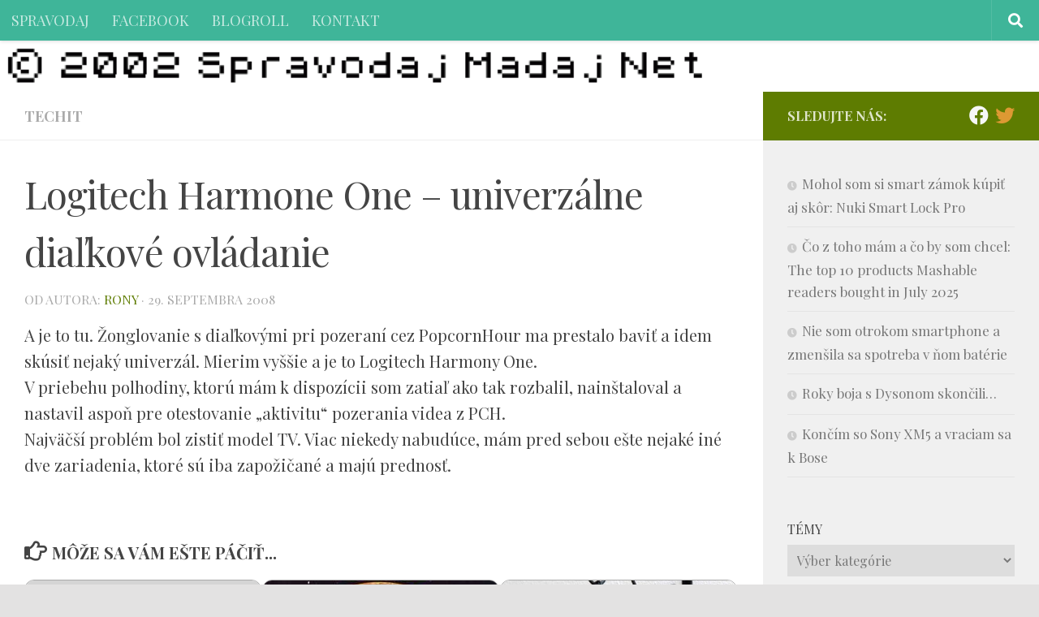

--- FILE ---
content_type: text/html; charset=UTF-8
request_url: https://spravodaj.madaj.net/view.php/2008/09-logitech-harmone-one-univerzalne-dialkove-ovladanie
body_size: 59199
content:
<!DOCTYPE html>
<html class="no-js" lang="sk-SK">
<head>
  <meta charset="UTF-8">
  <meta name="viewport" content="width=device-width, initial-scale=1.0">
  <link rel="profile" href="https://gmpg.org/xfn/11" />
  <link rel="pingback" href="https://spravodaj.madaj.net/xmlrpc.php">

  <title>Logitech Harmone One &#8211; univerzálne diaľkové ovládanie &#8211; spravodaj</title>
<meta name='robots' content='max-image-preview:large' />
	<style>img:is([sizes="auto" i], [sizes^="auto," i]) { contain-intrinsic-size: 3000px 1500px }</style>
	<script>document.documentElement.className = document.documentElement.className.replace("no-js","js");</script>
<link rel="alternate" type="application/rss+xml" title="RSS kanál: spravodaj &raquo;" href="https://spravodaj.madaj.net/feed" />
<link rel="alternate" type="application/rss+xml" title="RSS kanál komentárov webu spravodaj &raquo;" href="https://spravodaj.madaj.net/comments/feed" />
<link id="hu-user-gfont" href="//fonts.googleapis.com/css?family=Playfair+Display:400,400italic,700&subset=latin,latin-ext" rel="stylesheet" type="text/css"><link rel="alternate" type="application/rss+xml" title="RSS kanál komentárov webu spravodaj &raquo; ku článku Logitech Harmone One &#8211; univerzálne diaľkové ovládanie" href="https://spravodaj.madaj.net/view.php/2008/09-logitech-harmone-one-univerzalne-dialkove-ovladanie/feed" />
<script>
window._wpemojiSettings = {"baseUrl":"https:\/\/s.w.org\/images\/core\/emoji\/16.0.1\/72x72\/","ext":".png","svgUrl":"https:\/\/s.w.org\/images\/core\/emoji\/16.0.1\/svg\/","svgExt":".svg","source":{"concatemoji":"https:\/\/spravodaj.madaj.net\/wp-includes\/js\/wp-emoji-release.min.js?ver=6.8.3"}};
/*! This file is auto-generated */
!function(s,n){var o,i,e;function c(e){try{var t={supportTests:e,timestamp:(new Date).valueOf()};sessionStorage.setItem(o,JSON.stringify(t))}catch(e){}}function p(e,t,n){e.clearRect(0,0,e.canvas.width,e.canvas.height),e.fillText(t,0,0);var t=new Uint32Array(e.getImageData(0,0,e.canvas.width,e.canvas.height).data),a=(e.clearRect(0,0,e.canvas.width,e.canvas.height),e.fillText(n,0,0),new Uint32Array(e.getImageData(0,0,e.canvas.width,e.canvas.height).data));return t.every(function(e,t){return e===a[t]})}function u(e,t){e.clearRect(0,0,e.canvas.width,e.canvas.height),e.fillText(t,0,0);for(var n=e.getImageData(16,16,1,1),a=0;a<n.data.length;a++)if(0!==n.data[a])return!1;return!0}function f(e,t,n,a){switch(t){case"flag":return n(e,"\ud83c\udff3\ufe0f\u200d\u26a7\ufe0f","\ud83c\udff3\ufe0f\u200b\u26a7\ufe0f")?!1:!n(e,"\ud83c\udde8\ud83c\uddf6","\ud83c\udde8\u200b\ud83c\uddf6")&&!n(e,"\ud83c\udff4\udb40\udc67\udb40\udc62\udb40\udc65\udb40\udc6e\udb40\udc67\udb40\udc7f","\ud83c\udff4\u200b\udb40\udc67\u200b\udb40\udc62\u200b\udb40\udc65\u200b\udb40\udc6e\u200b\udb40\udc67\u200b\udb40\udc7f");case"emoji":return!a(e,"\ud83e\udedf")}return!1}function g(e,t,n,a){var r="undefined"!=typeof WorkerGlobalScope&&self instanceof WorkerGlobalScope?new OffscreenCanvas(300,150):s.createElement("canvas"),o=r.getContext("2d",{willReadFrequently:!0}),i=(o.textBaseline="top",o.font="600 32px Arial",{});return e.forEach(function(e){i[e]=t(o,e,n,a)}),i}function t(e){var t=s.createElement("script");t.src=e,t.defer=!0,s.head.appendChild(t)}"undefined"!=typeof Promise&&(o="wpEmojiSettingsSupports",i=["flag","emoji"],n.supports={everything:!0,everythingExceptFlag:!0},e=new Promise(function(e){s.addEventListener("DOMContentLoaded",e,{once:!0})}),new Promise(function(t){var n=function(){try{var e=JSON.parse(sessionStorage.getItem(o));if("object"==typeof e&&"number"==typeof e.timestamp&&(new Date).valueOf()<e.timestamp+604800&&"object"==typeof e.supportTests)return e.supportTests}catch(e){}return null}();if(!n){if("undefined"!=typeof Worker&&"undefined"!=typeof OffscreenCanvas&&"undefined"!=typeof URL&&URL.createObjectURL&&"undefined"!=typeof Blob)try{var e="postMessage("+g.toString()+"("+[JSON.stringify(i),f.toString(),p.toString(),u.toString()].join(",")+"));",a=new Blob([e],{type:"text/javascript"}),r=new Worker(URL.createObjectURL(a),{name:"wpTestEmojiSupports"});return void(r.onmessage=function(e){c(n=e.data),r.terminate(),t(n)})}catch(e){}c(n=g(i,f,p,u))}t(n)}).then(function(e){for(var t in e)n.supports[t]=e[t],n.supports.everything=n.supports.everything&&n.supports[t],"flag"!==t&&(n.supports.everythingExceptFlag=n.supports.everythingExceptFlag&&n.supports[t]);n.supports.everythingExceptFlag=n.supports.everythingExceptFlag&&!n.supports.flag,n.DOMReady=!1,n.readyCallback=function(){n.DOMReady=!0}}).then(function(){return e}).then(function(){var e;n.supports.everything||(n.readyCallback(),(e=n.source||{}).concatemoji?t(e.concatemoji):e.wpemoji&&e.twemoji&&(t(e.twemoji),t(e.wpemoji)))}))}((window,document),window._wpemojiSettings);
</script>
<style id='wp-emoji-styles-inline-css'>

	img.wp-smiley, img.emoji {
		display: inline !important;
		border: none !important;
		box-shadow: none !important;
		height: 1em !important;
		width: 1em !important;
		margin: 0 0.07em !important;
		vertical-align: -0.1em !important;
		background: none !important;
		padding: 0 !important;
	}
</style>
<link rel='stylesheet' id='wp-block-library-css' href='https://spravodaj.madaj.net/wp-includes/css/dist/block-library/style.min.css?ver=6.8.3' media='all' />
<style id='classic-theme-styles-inline-css'>
/*! This file is auto-generated */
.wp-block-button__link{color:#fff;background-color:#32373c;border-radius:9999px;box-shadow:none;text-decoration:none;padding:calc(.667em + 2px) calc(1.333em + 2px);font-size:1.125em}.wp-block-file__button{background:#32373c;color:#fff;text-decoration:none}
</style>
<style id='global-styles-inline-css'>
:root{--wp--preset--aspect-ratio--square: 1;--wp--preset--aspect-ratio--4-3: 4/3;--wp--preset--aspect-ratio--3-4: 3/4;--wp--preset--aspect-ratio--3-2: 3/2;--wp--preset--aspect-ratio--2-3: 2/3;--wp--preset--aspect-ratio--16-9: 16/9;--wp--preset--aspect-ratio--9-16: 9/16;--wp--preset--color--black: #000000;--wp--preset--color--cyan-bluish-gray: #abb8c3;--wp--preset--color--white: #ffffff;--wp--preset--color--pale-pink: #f78da7;--wp--preset--color--vivid-red: #cf2e2e;--wp--preset--color--luminous-vivid-orange: #ff6900;--wp--preset--color--luminous-vivid-amber: #fcb900;--wp--preset--color--light-green-cyan: #7bdcb5;--wp--preset--color--vivid-green-cyan: #00d084;--wp--preset--color--pale-cyan-blue: #8ed1fc;--wp--preset--color--vivid-cyan-blue: #0693e3;--wp--preset--color--vivid-purple: #9b51e0;--wp--preset--gradient--vivid-cyan-blue-to-vivid-purple: linear-gradient(135deg,rgba(6,147,227,1) 0%,rgb(155,81,224) 100%);--wp--preset--gradient--light-green-cyan-to-vivid-green-cyan: linear-gradient(135deg,rgb(122,220,180) 0%,rgb(0,208,130) 100%);--wp--preset--gradient--luminous-vivid-amber-to-luminous-vivid-orange: linear-gradient(135deg,rgba(252,185,0,1) 0%,rgba(255,105,0,1) 100%);--wp--preset--gradient--luminous-vivid-orange-to-vivid-red: linear-gradient(135deg,rgba(255,105,0,1) 0%,rgb(207,46,46) 100%);--wp--preset--gradient--very-light-gray-to-cyan-bluish-gray: linear-gradient(135deg,rgb(238,238,238) 0%,rgb(169,184,195) 100%);--wp--preset--gradient--cool-to-warm-spectrum: linear-gradient(135deg,rgb(74,234,220) 0%,rgb(151,120,209) 20%,rgb(207,42,186) 40%,rgb(238,44,130) 60%,rgb(251,105,98) 80%,rgb(254,248,76) 100%);--wp--preset--gradient--blush-light-purple: linear-gradient(135deg,rgb(255,206,236) 0%,rgb(152,150,240) 100%);--wp--preset--gradient--blush-bordeaux: linear-gradient(135deg,rgb(254,205,165) 0%,rgb(254,45,45) 50%,rgb(107,0,62) 100%);--wp--preset--gradient--luminous-dusk: linear-gradient(135deg,rgb(255,203,112) 0%,rgb(199,81,192) 50%,rgb(65,88,208) 100%);--wp--preset--gradient--pale-ocean: linear-gradient(135deg,rgb(255,245,203) 0%,rgb(182,227,212) 50%,rgb(51,167,181) 100%);--wp--preset--gradient--electric-grass: linear-gradient(135deg,rgb(202,248,128) 0%,rgb(113,206,126) 100%);--wp--preset--gradient--midnight: linear-gradient(135deg,rgb(2,3,129) 0%,rgb(40,116,252) 100%);--wp--preset--font-size--small: 13px;--wp--preset--font-size--medium: 20px;--wp--preset--font-size--large: 36px;--wp--preset--font-size--x-large: 42px;--wp--preset--spacing--20: 0.44rem;--wp--preset--spacing--30: 0.67rem;--wp--preset--spacing--40: 1rem;--wp--preset--spacing--50: 1.5rem;--wp--preset--spacing--60: 2.25rem;--wp--preset--spacing--70: 3.38rem;--wp--preset--spacing--80: 5.06rem;--wp--preset--shadow--natural: 6px 6px 9px rgba(0, 0, 0, 0.2);--wp--preset--shadow--deep: 12px 12px 50px rgba(0, 0, 0, 0.4);--wp--preset--shadow--sharp: 6px 6px 0px rgba(0, 0, 0, 0.2);--wp--preset--shadow--outlined: 6px 6px 0px -3px rgba(255, 255, 255, 1), 6px 6px rgba(0, 0, 0, 1);--wp--preset--shadow--crisp: 6px 6px 0px rgba(0, 0, 0, 1);}:where(.is-layout-flex){gap: 0.5em;}:where(.is-layout-grid){gap: 0.5em;}body .is-layout-flex{display: flex;}.is-layout-flex{flex-wrap: wrap;align-items: center;}.is-layout-flex > :is(*, div){margin: 0;}body .is-layout-grid{display: grid;}.is-layout-grid > :is(*, div){margin: 0;}:where(.wp-block-columns.is-layout-flex){gap: 2em;}:where(.wp-block-columns.is-layout-grid){gap: 2em;}:where(.wp-block-post-template.is-layout-flex){gap: 1.25em;}:where(.wp-block-post-template.is-layout-grid){gap: 1.25em;}.has-black-color{color: var(--wp--preset--color--black) !important;}.has-cyan-bluish-gray-color{color: var(--wp--preset--color--cyan-bluish-gray) !important;}.has-white-color{color: var(--wp--preset--color--white) !important;}.has-pale-pink-color{color: var(--wp--preset--color--pale-pink) !important;}.has-vivid-red-color{color: var(--wp--preset--color--vivid-red) !important;}.has-luminous-vivid-orange-color{color: var(--wp--preset--color--luminous-vivid-orange) !important;}.has-luminous-vivid-amber-color{color: var(--wp--preset--color--luminous-vivid-amber) !important;}.has-light-green-cyan-color{color: var(--wp--preset--color--light-green-cyan) !important;}.has-vivid-green-cyan-color{color: var(--wp--preset--color--vivid-green-cyan) !important;}.has-pale-cyan-blue-color{color: var(--wp--preset--color--pale-cyan-blue) !important;}.has-vivid-cyan-blue-color{color: var(--wp--preset--color--vivid-cyan-blue) !important;}.has-vivid-purple-color{color: var(--wp--preset--color--vivid-purple) !important;}.has-black-background-color{background-color: var(--wp--preset--color--black) !important;}.has-cyan-bluish-gray-background-color{background-color: var(--wp--preset--color--cyan-bluish-gray) !important;}.has-white-background-color{background-color: var(--wp--preset--color--white) !important;}.has-pale-pink-background-color{background-color: var(--wp--preset--color--pale-pink) !important;}.has-vivid-red-background-color{background-color: var(--wp--preset--color--vivid-red) !important;}.has-luminous-vivid-orange-background-color{background-color: var(--wp--preset--color--luminous-vivid-orange) !important;}.has-luminous-vivid-amber-background-color{background-color: var(--wp--preset--color--luminous-vivid-amber) !important;}.has-light-green-cyan-background-color{background-color: var(--wp--preset--color--light-green-cyan) !important;}.has-vivid-green-cyan-background-color{background-color: var(--wp--preset--color--vivid-green-cyan) !important;}.has-pale-cyan-blue-background-color{background-color: var(--wp--preset--color--pale-cyan-blue) !important;}.has-vivid-cyan-blue-background-color{background-color: var(--wp--preset--color--vivid-cyan-blue) !important;}.has-vivid-purple-background-color{background-color: var(--wp--preset--color--vivid-purple) !important;}.has-black-border-color{border-color: var(--wp--preset--color--black) !important;}.has-cyan-bluish-gray-border-color{border-color: var(--wp--preset--color--cyan-bluish-gray) !important;}.has-white-border-color{border-color: var(--wp--preset--color--white) !important;}.has-pale-pink-border-color{border-color: var(--wp--preset--color--pale-pink) !important;}.has-vivid-red-border-color{border-color: var(--wp--preset--color--vivid-red) !important;}.has-luminous-vivid-orange-border-color{border-color: var(--wp--preset--color--luminous-vivid-orange) !important;}.has-luminous-vivid-amber-border-color{border-color: var(--wp--preset--color--luminous-vivid-amber) !important;}.has-light-green-cyan-border-color{border-color: var(--wp--preset--color--light-green-cyan) !important;}.has-vivid-green-cyan-border-color{border-color: var(--wp--preset--color--vivid-green-cyan) !important;}.has-pale-cyan-blue-border-color{border-color: var(--wp--preset--color--pale-cyan-blue) !important;}.has-vivid-cyan-blue-border-color{border-color: var(--wp--preset--color--vivid-cyan-blue) !important;}.has-vivid-purple-border-color{border-color: var(--wp--preset--color--vivid-purple) !important;}.has-vivid-cyan-blue-to-vivid-purple-gradient-background{background: var(--wp--preset--gradient--vivid-cyan-blue-to-vivid-purple) !important;}.has-light-green-cyan-to-vivid-green-cyan-gradient-background{background: var(--wp--preset--gradient--light-green-cyan-to-vivid-green-cyan) !important;}.has-luminous-vivid-amber-to-luminous-vivid-orange-gradient-background{background: var(--wp--preset--gradient--luminous-vivid-amber-to-luminous-vivid-orange) !important;}.has-luminous-vivid-orange-to-vivid-red-gradient-background{background: var(--wp--preset--gradient--luminous-vivid-orange-to-vivid-red) !important;}.has-very-light-gray-to-cyan-bluish-gray-gradient-background{background: var(--wp--preset--gradient--very-light-gray-to-cyan-bluish-gray) !important;}.has-cool-to-warm-spectrum-gradient-background{background: var(--wp--preset--gradient--cool-to-warm-spectrum) !important;}.has-blush-light-purple-gradient-background{background: var(--wp--preset--gradient--blush-light-purple) !important;}.has-blush-bordeaux-gradient-background{background: var(--wp--preset--gradient--blush-bordeaux) !important;}.has-luminous-dusk-gradient-background{background: var(--wp--preset--gradient--luminous-dusk) !important;}.has-pale-ocean-gradient-background{background: var(--wp--preset--gradient--pale-ocean) !important;}.has-electric-grass-gradient-background{background: var(--wp--preset--gradient--electric-grass) !important;}.has-midnight-gradient-background{background: var(--wp--preset--gradient--midnight) !important;}.has-small-font-size{font-size: var(--wp--preset--font-size--small) !important;}.has-medium-font-size{font-size: var(--wp--preset--font-size--medium) !important;}.has-large-font-size{font-size: var(--wp--preset--font-size--large) !important;}.has-x-large-font-size{font-size: var(--wp--preset--font-size--x-large) !important;}
:where(.wp-block-post-template.is-layout-flex){gap: 1.25em;}:where(.wp-block-post-template.is-layout-grid){gap: 1.25em;}
:where(.wp-block-columns.is-layout-flex){gap: 2em;}:where(.wp-block-columns.is-layout-grid){gap: 2em;}
:root :where(.wp-block-pullquote){font-size: 1.5em;line-height: 1.6;}
</style>
<link rel='stylesheet' id='hueman-main-style-css' href='https://spravodaj.madaj.net/wp-content/themes/hueman/assets/front/css/main.min.css?ver=3.7.27' media='all' />
<style id='hueman-main-style-inline-css'>
body { font-family:'Playfair Display', Arial, sans-serif;font-size:1.13rem }@media only screen and (min-width: 720px) {
        .nav > li { font-size:1.13rem; }
      }::selection { background-color: #5e7c01; }
::-moz-selection { background-color: #5e7c01; }a,a>span.hu-external::after,.themeform label .required,#flexslider-featured .flex-direction-nav .flex-next:hover,#flexslider-featured .flex-direction-nav .flex-prev:hover,.post-hover:hover .post-title a,.post-title a:hover,.sidebar.s1 .post-nav li a:hover i,.content .post-nav li a:hover i,.post-related a:hover,.sidebar.s1 .widget_rss ul li a,#footer .widget_rss ul li a,.sidebar.s1 .widget_calendar a,#footer .widget_calendar a,.sidebar.s1 .alx-tab .tab-item-category a,.sidebar.s1 .alx-posts .post-item-category a,.sidebar.s1 .alx-tab li:hover .tab-item-title a,.sidebar.s1 .alx-tab li:hover .tab-item-comment a,.sidebar.s1 .alx-posts li:hover .post-item-title a,#footer .alx-tab .tab-item-category a,#footer .alx-posts .post-item-category a,#footer .alx-tab li:hover .tab-item-title a,#footer .alx-tab li:hover .tab-item-comment a,#footer .alx-posts li:hover .post-item-title a,.comment-tabs li.active a,.comment-awaiting-moderation,.child-menu a:hover,.child-menu .current_page_item > a,.wp-pagenavi a{ color: #5e7c01; }input[type="submit"],.themeform button[type="submit"],.sidebar.s1 .sidebar-top,.sidebar.s1 .sidebar-toggle,#flexslider-featured .flex-control-nav li a.flex-active,.post-tags a:hover,.sidebar.s1 .widget_calendar caption,#footer .widget_calendar caption,.author-bio .bio-avatar:after,.commentlist li.bypostauthor > .comment-body:after,.commentlist li.comment-author-admin > .comment-body:after{ background-color: #5e7c01; }.post-format .format-container { border-color: #5e7c01; }.sidebar.s1 .alx-tabs-nav li.active a,#footer .alx-tabs-nav li.active a,.comment-tabs li.active a,.wp-pagenavi a:hover,.wp-pagenavi a:active,.wp-pagenavi span.current{ border-bottom-color: #5e7c01!important; }.search-expand,
              #nav-topbar.nav-container { background-color: #3fb599}@media only screen and (min-width: 720px) {
                #nav-topbar .nav ul { background-color: #3fb599; }
              }.is-scrolled #header .nav-container.desktop-sticky,
              .is-scrolled #header .search-expand { background-color: #3fb599; background-color: rgba(63,181,153,0.90) }.is-scrolled .topbar-transparent #nav-topbar.desktop-sticky .nav ul { background-color: #3fb599; background-color: rgba(63,181,153,0.95) }#header { background-color: #ffffff; }
@media only screen and (min-width: 720px) {
  #nav-header .nav ul { background-color: #ffffff; }
}
        #header #nav-mobile { background-color: #3fb599; }.is-scrolled #header #nav-mobile { background-color: #3fb599; background-color: rgba(63,181,153,0.90) }#nav-header.nav-container, #main-header-search .search-expand { background-color: #3fb599; }
@media only screen and (min-width: 720px) {
  #nav-header .nav ul { background-color: #3fb599; }
}
        img { -webkit-border-radius: 6px; border-radius: 6px; }body { background-color: #e3e2e2; }
</style>
<link rel='stylesheet' id='hueman-font-awesome-css' href='https://spravodaj.madaj.net/wp-content/themes/hueman/assets/front/css/font-awesome.min.css?ver=3.7.27' media='all' />
<script src="https://spravodaj.madaj.net/wp-includes/js/jquery/jquery.min.js?ver=3.7.1" id="jquery-core-js"></script>
<script src="https://spravodaj.madaj.net/wp-includes/js/jquery/jquery-migrate.min.js?ver=3.4.1" id="jquery-migrate-js"></script>
<link rel="https://api.w.org/" href="https://spravodaj.madaj.net/wp-json/" /><link rel="alternate" title="JSON" type="application/json" href="https://spravodaj.madaj.net/wp-json/wp/v2/posts/3925" /><link rel="EditURI" type="application/rsd+xml" title="RSD" href="https://spravodaj.madaj.net/xmlrpc.php?rsd" />
<meta name="generator" content="WordPress 6.8.3" />
<link rel="canonical" href="https://spravodaj.madaj.net/view.php/2008/09-logitech-harmone-one-univerzalne-dialkove-ovladanie" />
<link rel='shortlink' href='https://spravodaj.madaj.net/?p=3925' />
<link rel="alternate" title="oEmbed (JSON)" type="application/json+oembed" href="https://spravodaj.madaj.net/wp-json/oembed/1.0/embed?url=https%3A%2F%2Fspravodaj.madaj.net%2Fview.php%2F2008%2F09-logitech-harmone-one-univerzalne-dialkove-ovladanie" />
<link rel="alternate" title="oEmbed (XML)" type="text/xml+oembed" href="https://spravodaj.madaj.net/wp-json/oembed/1.0/embed?url=https%3A%2F%2Fspravodaj.madaj.net%2Fview.php%2F2008%2F09-logitech-harmone-one-univerzalne-dialkove-ovladanie&#038;format=xml" />
    <link rel="preload" as="font" type="font/woff2" href="https://spravodaj.madaj.net/wp-content/themes/hueman/assets/front/webfonts/fa-brands-400.woff2?v=5.15.2" crossorigin="anonymous"/>
    <link rel="preload" as="font" type="font/woff2" href="https://spravodaj.madaj.net/wp-content/themes/hueman/assets/front/webfonts/fa-regular-400.woff2?v=5.15.2" crossorigin="anonymous"/>
    <link rel="preload" as="font" type="font/woff2" href="https://spravodaj.madaj.net/wp-content/themes/hueman/assets/front/webfonts/fa-solid-900.woff2?v=5.15.2" crossorigin="anonymous"/>
  <!--[if lt IE 9]>
<script src="https://spravodaj.madaj.net/wp-content/themes/hueman/assets/front/js/ie/html5shiv-printshiv.min.js"></script>
<script src="https://spravodaj.madaj.net/wp-content/themes/hueman/assets/front/js/ie/selectivizr.js"></script>
<![endif]-->
<link rel="icon" href="https://spravodaj.madaj.net/wp-content/uploads/2015/08/cropped-spravodaj-logo-32x32.png" sizes="32x32" />
<link rel="icon" href="https://spravodaj.madaj.net/wp-content/uploads/2015/08/cropped-spravodaj-logo-192x192.png" sizes="192x192" />
<link rel="apple-touch-icon" href="https://spravodaj.madaj.net/wp-content/uploads/2015/08/cropped-spravodaj-logo-180x180.png" />
<meta name="msapplication-TileImage" content="https://spravodaj.madaj.net/wp-content/uploads/2015/08/cropped-spravodaj-logo-270x270.png" />
		<style id="wp-custom-css">
			.entry-inner a { text-decoration:none !important; color:#000000; 
	border-bottom: 6px solid #009fe3; }

.entry-inner a:hover {
	color:#009fe3;
	text-decoration:none;
	border-color:#e3e3e3;
	
}

figcaption { color:#eeeeee; 
	background:#000000;
	
	font-family: sans-serif; 
	font-weight:bold;
	padding:0.4em; border:1px dotted black; border-radius:6px; margin-top:-0.4em !important; }


.site-description {
    display: inline-block;
    color: black;
    float: none;
    clear: both !important;
    margin: 0;
    line-height: 1em;
    font-style: normal;
    font-size: 1.3em;
    font-weight: bold;
    background: rgba(255,255,255,0.7);
    border-radius: 4px;
    padding: 0.4em 0.8em;
	position:absolute;
	bottom:8px;
	left:20px;
}

.post-thumbnail a { max-height:148px; aheight: 300px; overflow: hidden; border-radius: 12px; border:1px solid #aaaaaa; display:block; }

@media only screen and (max-width: 719px) {
	.post-thumbnail a { height:100px }
}
@media only screen and (min-width: 479px) and(max-width: 1200px) {
	.post-thumbnail a { height:100px }
	
}

body { color:#444444; }
		</style>
		</head>

<body class="wp-singular post-template-default single single-post postid-3925 single-format-standard wp-embed-responsive wp-theme-hueman col-2cl boxed topbar-enabled header-desktop-sticky header-mobile-sticky hu-header-img-natural-height hueman-3-7-27 chrome">
<div id="wrapper">
  <a class="screen-reader-text skip-link" href="#content">Preskočiť na obsah</a>
  
  <header id="header" class="top-menu-mobile-on one-mobile-menu top_menu header-ads-desktop  topbar-transparent has-header-img">
        <nav class="nav-container group mobile-menu mobile-sticky " id="nav-mobile" data-menu-id="header-1">
  <div class="mobile-title-logo-in-header"></div>
        
                    <!-- <div class="ham__navbar-toggler collapsed" aria-expanded="false">
          <div class="ham__navbar-span-wrapper">
            <span class="ham-toggler-menu__span"></span>
          </div>
        </div> -->
        <button class="ham__navbar-toggler-two collapsed" title="Menu" aria-expanded="false">
          <span class="ham__navbar-span-wrapper">
            <span class="line line-1"></span>
            <span class="line line-2"></span>
            <span class="line line-3"></span>
          </span>
        </button>
            
      <div class="nav-text"></div>
      <div class="nav-wrap container">
                  <ul class="nav container-inner group mobile-search">
                            <li>
                  <form role="search" method="get" class="search-form" action="https://spravodaj.madaj.net/">
				<label>
					<span class="screen-reader-text">Hľadať:</span>
					<input type="search" class="search-field" placeholder="Hľadať &hellip;" value="" name="s" />
				</label>
				<input type="submit" class="search-submit" value="Nájdi" />
			</form>                </li>
                      </ul>
                <ul id="menu-hlavne-menu-spravodaj" class="nav container-inner group"><li id="menu-item-5142" class="menu-item menu-item-type-custom menu-item-object-custom menu-item-home menu-item-5142"><a href="http://spravodaj.madaj.net/">SPRAVODAJ</a></li>
<li id="menu-item-5609" class="menu-item menu-item-type-custom menu-item-object-custom menu-item-5609"><a href="http://www.facebook.com/spravodaj/">FACEBOOK</a></li>
<li id="menu-item-5735" class="menu-item menu-item-type-post_type menu-item-object-page menu-item-5735"><a href="https://spravodaj.madaj.net/blogroll">BLOGROLL</a></li>
<li id="menu-item-5143" class="menu-item menu-item-type-post_type menu-item-object-page menu-item-5143"><a href="https://spravodaj.madaj.net/about">KONTAKT</a></li>
</ul>      </div>
</nav><!--/#nav-topbar-->  
        <nav class="nav-container group desktop-menu desktop-sticky " id="nav-topbar" data-menu-id="header-2">
    <div class="nav-text"></div>
  <div class="topbar-toggle-down">
    <i class="fas fa-angle-double-down" aria-hidden="true" data-toggle="down" title="Rozbaliť ponuku"></i>
    <i class="fas fa-angle-double-up" aria-hidden="true" data-toggle="up" title="Zbaliť menu"></i>
  </div>
  <div class="nav-wrap container">
    <ul id="menu-hlavne-menu-spravodaj-1" class="nav container-inner group"><li class="menu-item menu-item-type-custom menu-item-object-custom menu-item-home menu-item-5142"><a href="http://spravodaj.madaj.net/">SPRAVODAJ</a></li>
<li class="menu-item menu-item-type-custom menu-item-object-custom menu-item-5609"><a href="http://www.facebook.com/spravodaj/">FACEBOOK</a></li>
<li class="menu-item menu-item-type-post_type menu-item-object-page menu-item-5735"><a href="https://spravodaj.madaj.net/blogroll">BLOGROLL</a></li>
<li class="menu-item menu-item-type-post_type menu-item-object-page menu-item-5143"><a href="https://spravodaj.madaj.net/about">KONTAKT</a></li>
</ul>  </div>
      <div id="topbar-header-search" class="container">
      <div class="container-inner">
        <button class="toggle-search"><i class="fas fa-search"></i></button>
        <div class="search-expand">
          <div class="search-expand-inner"><form role="search" method="get" class="search-form" action="https://spravodaj.madaj.net/">
				<label>
					<span class="screen-reader-text">Hľadať:</span>
					<input type="search" class="search-field" placeholder="Hľadať &hellip;" value="" name="s" />
				</label>
				<input type="submit" class="search-submit" value="Nájdi" />
			</form></div>
        </div>
      </div><!--/.container-inner-->
    </div><!--/.container-->
  
</nav><!--/#nav-topbar-->  
  <div class="container group">
        <div class="container-inner">

                <div id="header-image-wrap">
              <div class="group hu-pad central-header-zone">
                                        <div class="logo-tagline-group">
                                                                          </div>
                                                  </div>

              <a href="https://spravodaj.madaj.net/" rel="home"><img src="https://spravodaj.madaj.net/wp-content/uploads/2021/10/cropped-spravodaj-sinclair-research-ltd-1.png" width="900" height="44" alt="" class="new-site-image" srcset="https://spravodaj.madaj.net/wp-content/uploads/2021/10/cropped-spravodaj-sinclair-research-ltd-1.png 900w, https://spravodaj.madaj.net/wp-content/uploads/2021/10/cropped-spravodaj-sinclair-research-ltd-1-640x31.png 640w, https://spravodaj.madaj.net/wp-content/uploads/2021/10/cropped-spravodaj-sinclair-research-ltd-1-768x38.png 768w" sizes="(max-width: 900px) 100vw, 900px" decoding="async" /></a>          </div>
      
      
    </div><!--/.container-inner-->
      </div><!--/.container-->

</header><!--/#header-->
  
  <div class="container" id="page">
    <div class="container-inner">
            <div class="main">
        <div class="main-inner group">
          
              <main class="content" id="content">
              <div class="page-title hu-pad group">
          	    		<ul class="meta-single group">
    			<li class="category"><a href="https://spravodaj.madaj.net/view.php/category/techit" rel="category tag">TECHIT</a></li>
    			    		</ul>
            
    </div><!--/.page-title-->
          <div class="hu-pad group">
              <article class="post-3925 post type-post status-publish format-standard hentry category-techit">
    <div class="post-inner group">

      <h1 class="post-title entry-title">Logitech Harmone One &#8211; univerzálne diaľkové ovládanie</h1>
  <p class="post-byline">
       od autora:      <span class="vcard author">
       <span class="fn"><a href="https://spravodaj.madaj.net/view.php/author/rony" title="Autor článku rony" rel="author">rony</a></span>
     </span>
     &middot;
                                            <time class="published" datetime="2008-09-29T17:40:21+01:00">29. septembra 2008</time>
                      </p>

                                
      <div class="clear"></div>

      <div class="entry themeform">
        <div class="entry-inner">
          <p>A je to tu. Žonglovanie s diaľkovými pri pozeraní cez PopcornHour ma prestalo baviť a idem skúsiť nejaký univerzál. Mierim vyššie a je to Logitech Harmony One.<br />
V priebehu polhodiny, ktorú mám k dispozícii som zatiaľ ako tak rozbalil, nainštaloval a nastavil aspoň pre otestovanie &#8222;aktivitu&#8220; pozerania videa z PCH.<br />
Najväčší problém bol zistiť model TV. Viac niekedy nabudúce, mám pred sebou ešte nejaké iné dve zariadenia, ktoré sú iba zapožičané a majú prednosť.</p>
          <nav class="pagination group">
                      </nav><!--/.pagination-->
        </div>

        
        <div class="clear"></div>
      </div><!--/.entry-->

    </div><!--/.post-inner-->
  </article><!--/.post-->

<div class="clear"></div>





<h4 class="heading">
	<i class="far fa-hand-point-right"></i>Môže sa Vám ešte páčiť...</h4>

<ul class="related-posts group">
  		<li class="related post-hover">
		<article class="post-3284 post type-post status-publish format-standard hentry category-techit tag-historia">

			<div class="post-thumbnail">
				<a href="https://spravodaj.madaj.net/view.php/2006/07-casy-so-zx-spectrum-ako-video-dokument" class="hu-rel-post-thumb">
					        <svg class="hu-svg-placeholder thumb-medium-empty" id="6973dc6b8a7d4" viewBox="0 0 1792 1792" xmlns="http://www.w3.org/2000/svg"><path d="M928 832q0-14-9-23t-23-9q-66 0-113 47t-47 113q0 14 9 23t23 9 23-9 9-23q0-40 28-68t68-28q14 0 23-9t9-23zm224 130q0 106-75 181t-181 75-181-75-75-181 75-181 181-75 181 75 75 181zm-1024 574h1536v-128h-1536v128zm1152-574q0-159-112.5-271.5t-271.5-112.5-271.5 112.5-112.5 271.5 112.5 271.5 271.5 112.5 271.5-112.5 112.5-271.5zm-1024-642h384v-128h-384v128zm-128 192h1536v-256h-828l-64 128h-644v128zm1664-256v1280q0 53-37.5 90.5t-90.5 37.5h-1536q-53 0-90.5-37.5t-37.5-90.5v-1280q0-53 37.5-90.5t90.5-37.5h1536q53 0 90.5 37.5t37.5 90.5z"/></svg>
         <img class="hu-img-placeholder" src="https://spravodaj.madaj.net/wp-content/themes/hueman/assets/front/img/thumb-medium-empty.png" alt="Časy so ZX Spectrum ako video dokument" data-hu-post-id="6973dc6b8a7d4" />																			</a>
							</div><!--/.post-thumbnail-->

			<div class="related-inner">

				<h4 class="post-title entry-title">
					<a href="https://spravodaj.madaj.net/view.php/2006/07-casy-so-zx-spectrum-ako-video-dokument" rel="bookmark">Časy so ZX Spectrum ako video dokument</a>
				</h4><!--/.post-title-->

				<div class="post-meta group">
					<p class="post-date">
  <time class="published updated" datetime="2006-07-24 09:05:00">24. júla 2006</time>
</p>

  <p class="post-byline" style="display:none">&nbsp;od autora:     <span class="vcard author">
      <span class="fn"><a href="https://spravodaj.madaj.net/view.php/author/rony" title="Autor článku rony" rel="author">rony</a></span>
    </span> &middot; Published <span class="published">24. júla 2006</span>
     &middot; Last modified <span class="updated">1. júna 2012</span>  </p>
				</div><!--/.post-meta-->

			</div><!--/.related-inner-->

		</article>
	</li><!--/.related-->
		<li class="related post-hover">
		<article class="post-8006 post type-post status-publish format-standard has-post-thumbnail hentry category-techit">

			<div class="post-thumbnail">
				<a href="https://spravodaj.madaj.net/view.php/2012/07-london-2012-olympics-v-smartphone-a-na-tablete" class="hu-rel-post-thumb">
					<img width="259" height="245" src="https://spravodaj.madaj.net/wp-content/uploads/2012/07/olympic.jpg" class="attachment-thumb-medium size-thumb-medium wp-post-image" alt="" decoding="async" loading="lazy" />																			</a>
							</div><!--/.post-thumbnail-->

			<div class="related-inner">

				<h4 class="post-title entry-title">
					<a href="https://spravodaj.madaj.net/view.php/2012/07-london-2012-olympics-v-smartphone-a-na-tablete" rel="bookmark">London 2012 Olympics: v smartphone a na tablete</a>
				</h4><!--/.post-title-->

				<div class="post-meta group">
					<p class="post-date">
  <time class="published updated" datetime="2012-07-29 13:37:29">29. júla 2012</time>
</p>

  <p class="post-byline" style="display:none">&nbsp;od autora:     <span class="vcard author">
      <span class="fn"><a href="https://spravodaj.madaj.net/view.php/author/rony" title="Autor článku rony" rel="author">rony</a></span>
    </span> &middot; Published <span class="published">29. júla 2012</span>
      </p>
				</div><!--/.post-meta-->

			</div><!--/.related-inner-->

		</article>
	</li><!--/.related-->
		<li class="related post-hover">
		<article class="post-27142 post type-post status-publish format-standard has-post-thumbnail hentry category-bulvar category-techit tag-smart">

			<div class="post-thumbnail">
				<a href="https://spravodaj.madaj.net/view.php/2022/10-ako-sa-casy-menia" class="hu-rel-post-thumb">
					<img width="520" height="245" src="https://spravodaj.madaj.net/wp-content/uploads/2022/10/71YNDJVZ0uL._SL1024_-520x245.jpg" class="attachment-thumb-medium size-thumb-medium wp-post-image" alt="Vintage Clock" decoding="async" loading="lazy" />																			</a>
							</div><!--/.post-thumbnail-->

			<div class="related-inner">

				<h4 class="post-title entry-title">
					<a href="https://spravodaj.madaj.net/view.php/2022/10-ako-sa-casy-menia" rel="bookmark">Ako sa časy menia</a>
				</h4><!--/.post-title-->

				<div class="post-meta group">
					<p class="post-date">
  <time class="published updated" datetime="2022-10-06 15:39:25">6. októbra 2022</time>
</p>

  <p class="post-byline" style="display:none">&nbsp;od autora:     <span class="vcard author">
      <span class="fn"><a href="https://spravodaj.madaj.net/view.php/author/rony" title="Autor článku rony" rel="author">rony</a></span>
    </span> &middot; Published <span class="published">6. októbra 2022</span>
      </p>
				</div><!--/.post-meta-->

			</div><!--/.related-inner-->

		</article>
	</li><!--/.related-->
		  
</ul><!--/.post-related-->



<section id="comments" class="themeform">

	
		<h3 class="heading">4 komentáre</h3>

		<ul class="comment-tabs group">
			<li class="active"><a href="#commentlist-container"><i class="far fa-comments"></i>Komentáre<span>4</span></a></li>
			<li><a href="#pinglist-container"><i class="fas fa-share"></i>Téma Hueman vyžaduje nasledujúce pluginy:<span>0</span></a></li>
		</ul>

				<div id="commentlist-container" class="comment-tab">

			<ol class="commentlist">
						<li class="comment even thread-even depth-1" id="comment-10176">
				<div id="div-comment-10176" class="comment-body">
				<div class="comment-author vcard">
			<img alt='' src='https://secure.gravatar.com/avatar/025377e66966a40aed231db90a957c0a190acdcac78280de905e663a6314801a?s=48&#038;d=mm&#038;r=g' srcset='https://secure.gravatar.com/avatar/025377e66966a40aed231db90a957c0a190acdcac78280de905e663a6314801a?s=96&#038;d=mm&#038;r=g 2x' class='avatar avatar-48 photo' height='48' width='48' loading='lazy' decoding='async'/>			<cite class="fn"><a href="http://spravodaj.madaj.net/" class="url" rel="ugc">bsa</a></cite> <span class="says">píše:</span>		</div>
		
		<div class="comment-meta commentmetadata">
			<a href="https://spravodaj.madaj.net/view.php/2008/09-logitech-harmone-one-univerzalne-dialkove-ovladanie#comment-10176">29. septembra 2008 o 18.50</a>		</div>

		<p>keď si zvykneš na tú aplikáciu od logitechu, zistíš, že je celkom fasa a dokonca vie zistiť, že jedna vec je defacto iná iba je inak olabelovaná.<br />
Celkovo až na trochu ťažkopádny systém editovania a nutného full checku po pridaní/odobratí zariadení pri upgrade je to veľmi dobrá kúpa.<br />
Jediné na čo pozor je ten napájací adaptér (teda aspoň u 885ky) ten moc nemá rád nekvalitný silový rozvod.</p>

		
				</div>
				</li><!-- #comment-## -->
		<li class="comment odd alt thread-odd thread-alt depth-1" id="comment-10177">
				<div id="div-comment-10177" class="comment-body">
				<div class="comment-author vcard">
			<img alt='' src='https://secure.gravatar.com/avatar/025377e66966a40aed231db90a957c0a190acdcac78280de905e663a6314801a?s=48&#038;d=mm&#038;r=g' srcset='https://secure.gravatar.com/avatar/025377e66966a40aed231db90a957c0a190acdcac78280de905e663a6314801a?s=96&#038;d=mm&#038;r=g 2x' class='avatar avatar-48 photo' height='48' width='48' loading='lazy' decoding='async'/>			<cite class="fn"><a href="http://spravodaj.madaj.net/" class="url" rel="ugc">HoP</a></cite> <span class="says">píše:</span>		</div>
		
		<div class="comment-meta commentmetadata">
			<a href="https://spravodaj.madaj.net/view.php/2008/09-logitech-harmone-one-univerzalne-dialkove-ovladanie#comment-10177">29. septembra 2008 o 22.56</a>		</div>

		<p>Tak na podrobnější zprávu o Harmony One se už moc těším. Zatím jsem se pro žádný univerzál nerozhodl, možná mi tohle pomůže :-)</p>

		
				</div>
				</li><!-- #comment-## -->
		<li class="comment even thread-even depth-1" id="comment-10178">
				<div id="div-comment-10178" class="comment-body">
				<div class="comment-author vcard">
			<img alt='' src='https://secure.gravatar.com/avatar/025377e66966a40aed231db90a957c0a190acdcac78280de905e663a6314801a?s=48&#038;d=mm&#038;r=g' srcset='https://secure.gravatar.com/avatar/025377e66966a40aed231db90a957c0a190acdcac78280de905e663a6314801a?s=96&#038;d=mm&#038;r=g 2x' class='avatar avatar-48 photo' height='48' width='48' loading='lazy' decoding='async'/>			<cite class="fn"><a href="http://spravodaj.madaj.net/" class="url" rel="ugc">rony</a></cite> <span class="says">píše:</span>		</div>
		
		<div class="comment-meta commentmetadata">
			<a href="https://spravodaj.madaj.net/view.php/2008/09-logitech-harmone-one-univerzalne-dialkove-ovladanie#comment-10178">29. septembra 2008 o 23.09</a>		</div>

		<p>[1] mna serie, ze pri nabijani nemozno ovladat a nemozno ani pripojit k pc. klasika dementna.<br />
a fakt, ze dokonale vyladenie uz teraz je jasne, ze potrebujem kvanta casu &#8211; lebo devices z databazy fakt nastavia len zaklad ale jemne prkotinky ani zdaleka. :)<br />
[2] vseobecne uz teraz mozem povedat, ze chce to odhodlanie odvyknut si od doterajsich &#8211; co je aj pre mna velky problem.<br />
Idem sa este trochu hrat &#8211; nemam zufalo cas :-)</p>

		
				</div>
				</li><!-- #comment-## -->
		<li class="comment odd alt thread-odd thread-alt depth-1" id="comment-10179">
				<div id="div-comment-10179" class="comment-body">
				<div class="comment-author vcard">
			<img alt='' src='https://secure.gravatar.com/avatar/025377e66966a40aed231db90a957c0a190acdcac78280de905e663a6314801a?s=48&#038;d=mm&#038;r=g' srcset='https://secure.gravatar.com/avatar/025377e66966a40aed231db90a957c0a190acdcac78280de905e663a6314801a?s=96&#038;d=mm&#038;r=g 2x' class='avatar avatar-48 photo' height='48' width='48' loading='lazy' decoding='async'/>			<cite class="fn"><a href="http://spravodaj.madaj.net/" class="url" rel="ugc">bsa</a></cite> <span class="says">píše:</span>		</div>
		
		<div class="comment-meta commentmetadata">
			<a href="https://spravodaj.madaj.net/view.php/2008/09-logitech-harmone-one-univerzalne-dialkove-ovladanie#comment-10179">30. septembra 2008 o 00.00</a>		</div>

		<p>ad [3]<br />
nabíjanie nie je problém, ja to nabíjam asi tak raz za dva mesiace, a to vždy cez noc kedy neovládam ani neprogramujem. A defacto po prvom naprogramovaní už nepotrebujem nič extra.<br />
A keď potrebujem nahádzať tie &#8222;jemné prkotinky&#8220; moc sa s tým neseriem a rovno to prepajcnem z pôvodného ovládača (ak sa to nedá v commandoch nájsť na prvý raz).<br />
Jediné čo je pri tom odvykaní potrebné, je zvyknúť si, že nie všetky tlačítka sú dostupné (však to by potom už nebol diaľkový ovládač :) ale že si ich treba vylistovať na displeji.<br />
U mňa doma je najväčšia pridaná hodnota tá, že jedným klikom zapnem to čo práve treba a potom už ovládam logicky to čo práve treba. Príklad, ovládanie zvuku je na procesore, ch+- na TV. Dokonca keď som moc veľký masochista tak s tým ovládam xbox.</p>

		
				</div>
				</li><!-- #comment-## -->
			</ol><!--/.commentlist-->

			
		</div>
		
		
	
	
</section><!--/#comments-->          </div><!--/.hu-pad-->
            </main><!--/.content-->
          

	<div class="sidebar s1 collapsed" data-position="right" data-layout="col-2cl" data-sb-id="s1">

		<button class="sidebar-toggle" title="Rozbaliť bočný panel"><i class="fas sidebar-toggle-arrows"></i></button>

		<div class="sidebar-content">

			           			<div class="sidebar-top group">
                        <p>Sledujte nás:</p>                    <ul class="social-links"><li><a rel="nofollow noopener noreferrer" class="social-tooltip"  title="Facebook" aria-label="Facebook" href="https://www.facebook.com/spravodaj/" target="_blank"  style="color:#f6f7f7"><i class="fab fa-facebook"></i></a></li><li><a rel="nofollow noopener noreferrer" class="social-tooltip"  title="Follow us on Twitter" aria-label="Follow us on Twitter" href="https://twitter.com/spravodaj" target="_blank"  style="color:#dd9933"><i class="fab fa-twitter"></i></a></li></ul>  			</div>
			
			
			
			<div id="block-3" class="widget widget_block widget_recent_entries"><ul class="wp-block-latest-posts__list wp-block-latest-posts"><li><a class="wp-block-latest-posts__post-title" href="https://spravodaj.madaj.net/view.php/2025/08-mohol-som-si-smart-zamok-kupit-aj-skor-nuki-smart-lock-pro">Mohol som si smart zámok kúpiť aj skôr: Nuki Smart Lock Pro</a></li>
<li><a class="wp-block-latest-posts__post-title" href="https://spravodaj.madaj.net/view.php/2025/08-co-z-toho-mam-a-co-by-som-chcel-the-top-10-products-mashable-readers-bought-in-july-2025">Čo z toho mám a čo by som chcel: The top 10 products Mashable readers bought in July 2025</a></li>
<li><a class="wp-block-latest-posts__post-title" href="https://spravodaj.madaj.net/view.php/2025/06-nie-som-otrokom-smartphone-a-zmensila-sa-spotreba-v-nom-baterie">Nie som otrokom smartphone a zmenšila sa spotreba v ňom batérie</a></li>
<li><a class="wp-block-latest-posts__post-title" href="https://spravodaj.madaj.net/view.php/2024/11-roky-boja-s-dysonom-skomcili">Roky boja s Dysonom skončili…</a></li>
<li><a class="wp-block-latest-posts__post-title" href="https://spravodaj.madaj.net/view.php/2024/03-koncim-so-sony-xm5-a-vraciam-sa-k-bose">Končím so Sony XM5 a vraciam sa k Bose</a></li>
</ul></div><div id="categories-9" class="widget widget_categories"><h3 class="widget-title">Témy</h3><form action="https://spravodaj.madaj.net" method="get"><label class="screen-reader-text" for="cat">Témy</label><select  name='cat' id='cat' class='postform'>
	<option value='-1'>Výber kategórie</option>
	<option class="level-0" value="18">APPLE&nbsp;&nbsp;(296)</option>
	<option class="level-0" value="3">BULVAR&nbsp;&nbsp;(971)</option>
	<option class="level-0" value="10">E-MAIL&nbsp;&nbsp;(205)</option>
	<option class="level-0" value="7">F1&nbsp;&nbsp;(137)</option>
	<option class="level-0" value="14">IPHONE&nbsp;&nbsp;(206)</option>
	<option class="level-0" value="11">JOKES&nbsp;&nbsp;(283)</option>
	<option class="level-0" value="12">MOTOROLA&nbsp;&nbsp;(163)</option>
	<option class="level-0" value="8">NOTES&nbsp;&nbsp;(110)</option>
	<option class="level-0" value="6">PDA&nbsp;&nbsp;(583)</option>
	<option class="level-0" value="13">POLITIKA&nbsp;&nbsp;(65)</option>
	<option class="level-0" value="4">SPAM&nbsp;&nbsp;(134)</option>
	<option class="level-0" value="9">TECHIT&nbsp;&nbsp;(1&nbsp;113)</option>
	<option class="level-0" value="17">TO TIE INTERNETY&nbsp;&nbsp;(1)</option>
	<option class="level-0" value="1">Uncategorized&nbsp;&nbsp;(13)</option>
	<option class="level-0" value="5">WEB&nbsp;&nbsp;(1&nbsp;585)</option>
</select>
</form><script>
(function() {
	var dropdown = document.getElementById( "cat" );
	function onCatChange() {
		if ( dropdown.options[ dropdown.selectedIndex ].value > 0 ) {
			dropdown.parentNode.submit();
		}
	}
	dropdown.onchange = onCatChange;
})();
</script>
</div><div id="tag_cloud-4" class="widget widget_tag_cloud"><h3 class="widget-title">TAGY</h3><div class="tagcloud"><a href="https://spravodaj.madaj.net/view.php/tag/acer" class="tag-cloud-link tag-link-38 tag-link-position-1" style="font-size: 9.491124260355pt;" aria-label="acer (2 položky)">acer</a>
<a href="https://spravodaj.madaj.net/view.php/tag/android" class="tag-cloud-link tag-link-41 tag-link-position-2" style="font-size: 15.289940828402pt;" aria-label="android (14 položiek)">android</a>
<a href="https://spravodaj.madaj.net/view.php/tag/apple" class="tag-cloud-link tag-link-55 tag-link-position-3" style="font-size: 10.485207100592pt;" aria-label="apple (3 položky)">apple</a>
<a href="https://spravodaj.madaj.net/view.php/tag/apps" class="tag-cloud-link tag-link-79 tag-link-position-4" style="font-size: 9.491124260355pt;" aria-label="apps (2 položky)">apps</a>
<a href="https://spravodaj.madaj.net/view.php/tag/dell" class="tag-cloud-link tag-link-56 tag-link-position-5" style="font-size: 9.491124260355pt;" aria-label="dell (2 položky)">dell</a>
<a href="https://spravodaj.madaj.net/view.php/tag/desk" class="tag-cloud-link tag-link-61 tag-link-position-6" style="font-size: 8pt;" aria-label="desk (1 položka)">desk</a>
<a href="https://spravodaj.madaj.net/view.php/tag/ebook" class="tag-cloud-link tag-link-31 tag-link-position-7" style="font-size: 11.313609467456pt;" aria-label="ebook (4 položky)">ebook</a>
<a href="https://spravodaj.madaj.net/view.php/tag/fotoaparat" class="tag-cloud-link tag-link-34 tag-link-position-8" style="font-size: 11.976331360947pt;" aria-label="fotoaparát (5 položiek)">fotoaparát</a>
<a href="https://spravodaj.madaj.net/view.php/tag/glosa" class="tag-cloud-link tag-link-43 tag-link-position-9" style="font-size: 10.485207100592pt;" aria-label="glosa (3 položky)">glosa</a>
<a href="https://spravodaj.madaj.net/view.php/tag/historia" class="tag-cloud-link tag-link-27 tag-link-position-10" style="font-size: 19.183431952663pt;" aria-label="história (44 položiek)">história</a>
<a href="https://spravodaj.madaj.net/view.php/tag/ikea" class="tag-cloud-link tag-link-59 tag-link-position-11" style="font-size: 8pt;" aria-label="ikea (1 položka)">ikea</a>
<a href="https://spravodaj.madaj.net/view.php/tag/ipad" class="tag-cloud-link tag-link-51 tag-link-position-12" style="font-size: 10.485207100592pt;" aria-label="ipad (3 položky)">ipad</a>
<a href="https://spravodaj.madaj.net/view.php/tag/iphone" class="tag-cloud-link tag-link-71 tag-link-position-13" style="font-size: 9.491124260355pt;" aria-label="iphone (2 položky)">iphone</a>
<a href="https://spravodaj.madaj.net/view.php/tag/iphone13pro" class="tag-cloud-link tag-link-70 tag-link-position-14" style="font-size: 9.491124260355pt;" aria-label="iPhone13Pro (2 položky)">iPhone13Pro</a>
<a href="https://spravodaj.madaj.net/view.php/tag/irobot" class="tag-cloud-link tag-link-62 tag-link-position-15" style="font-size: 8pt;" aria-label="irobot (1 položka)">irobot</a>
<a href="https://spravodaj.madaj.net/view.php/tag/itunes" class="tag-cloud-link tag-link-44 tag-link-position-16" style="font-size: 8pt;" aria-label="iTunes (1 položka)">iTunes</a>
<a href="https://spravodaj.madaj.net/view.php/tag/keyboard" class="tag-cloud-link tag-link-57 tag-link-position-17" style="font-size: 10.485207100592pt;" aria-label="keyboard (3 položky)">keyboard</a>
<a href="https://spravodaj.madaj.net/view.php/tag/klavesnica" class="tag-cloud-link tag-link-32 tag-link-position-18" style="font-size: 11.976331360947pt;" aria-label="klávesnica (5 položiek)">klávesnica</a>
<a href="https://spravodaj.madaj.net/view.php/tag/kutil" class="tag-cloud-link tag-link-60 tag-link-position-19" style="font-size: 8pt;" aria-label="kutil (1 položka)">kutil</a>
<a href="https://spravodaj.madaj.net/view.php/tag/laptop" class="tag-cloud-link tag-link-36 tag-link-position-20" style="font-size: 13.384615384615pt;" aria-label="laptop (8 položiek)">laptop</a>
<a href="https://spravodaj.madaj.net/view.php/tag/logitech" class="tag-cloud-link tag-link-42 tag-link-position-21" style="font-size: 14.710059171598pt;" aria-label="logitech (12 položiek)">logitech</a>
<a href="https://spravodaj.madaj.net/view.php/tag/mac-mini" class="tag-cloud-link tag-link-54 tag-link-position-22" style="font-size: 8pt;" aria-label="mac mini (1 položka)">mac mini</a>
<a href="https://spravodaj.madaj.net/view.php/tag/mobil" class="tag-cloud-link tag-link-28 tag-link-position-23" style="font-size: 17.609467455621pt;" aria-label="mobil (28 položiek)">mobil</a>
<a href="https://spravodaj.madaj.net/view.php/tag/monitor" class="tag-cloud-link tag-link-22 tag-link-position-24" style="font-size: 12.970414201183pt;" aria-label="monitor (7 položiek)">monitor</a>
<a href="https://spravodaj.madaj.net/view.php/tag/mopovac" class="tag-cloud-link tag-link-65 tag-link-position-25" style="font-size: 8pt;" aria-label="mopovač (1 položka)">mopovač</a>
<a href="https://spravodaj.madaj.net/view.php/tag/motorola-2" class="tag-cloud-link tag-link-29 tag-link-position-26" style="font-size: 9.491124260355pt;" aria-label="motorola (2 položky)">motorola</a>
<a href="https://spravodaj.madaj.net/view.php/tag/mouse" class="tag-cloud-link tag-link-58 tag-link-position-27" style="font-size: 8pt;" aria-label="mouse (1 položka)">mouse</a>
<a href="https://spravodaj.madaj.net/view.php/tag/movie" class="tag-cloud-link tag-link-85 tag-link-position-28" style="font-size: 10.485207100592pt;" aria-label="Movie (3 položky)">Movie</a>
<a href="https://spravodaj.madaj.net/view.php/tag/mys" class="tag-cloud-link tag-link-50 tag-link-position-29" style="font-size: 8pt;" aria-label="myš (1 položka)">myš</a>
<a href="https://spravodaj.madaj.net/view.php/tag/nas" class="tag-cloud-link tag-link-30 tag-link-position-30" style="font-size: 10.485207100592pt;" aria-label="NAS (3 položky)">NAS</a>
<a href="https://spravodaj.madaj.net/view.php/tag/nuki" class="tag-cloud-link tag-link-108 tag-link-position-31" style="font-size: 8pt;" aria-label="nuki (1 položka)">nuki</a>
<a href="https://spravodaj.madaj.net/view.php/tag/navod" class="tag-cloud-link tag-link-35 tag-link-position-32" style="font-size: 11.976331360947pt;" aria-label="návod (5 položiek)">návod</a>
<a href="https://spravodaj.madaj.net/view.php/tag/panasonic" class="tag-cloud-link tag-link-33 tag-link-position-33" style="font-size: 11.313609467456pt;" aria-label="panasonic (4 položky)">panasonic</a>
<a href="https://spravodaj.madaj.net/view.php/tag/podcast" class="tag-cloud-link tag-link-37 tag-link-position-34" style="font-size: 22pt;" aria-label="podcast (96 položiek)">podcast</a>
<a href="https://spravodaj.madaj.net/view.php/tag/recenzia" class="tag-cloud-link tag-link-23 tag-link-position-35" style="font-size: 21.08875739645pt;" aria-label="recenzia (74 položiek)">recenzia</a>
<a href="https://spravodaj.madaj.net/view.php/tag/samsung" class="tag-cloud-link tag-link-21 tag-link-position-36" style="font-size: 18.437869822485pt;" aria-label="samsung (35 položiek)">samsung</a>
<a href="https://spravodaj.madaj.net/view.php/tag/sharepoint" class="tag-cloud-link tag-link-49 tag-link-position-37" style="font-size: 8pt;" aria-label="Sharepoint (1 položka)">Sharepoint</a>
<a href="https://spravodaj.madaj.net/view.php/tag/smart" class="tag-cloud-link tag-link-86 tag-link-position-38" style="font-size: 9.491124260355pt;" aria-label="smart (2 položky)">smart</a>
<a href="https://spravodaj.madaj.net/view.php/tag/sony" class="tag-cloud-link tag-link-52 tag-link-position-39" style="font-size: 8pt;" aria-label="sony (1 položka)">sony</a>
<a href="https://spravodaj.madaj.net/view.php/tag/tablet" class="tag-cloud-link tag-link-24 tag-link-position-40" style="font-size: 14.130177514793pt;" aria-label="tablet (10 položiek)">tablet</a>
<a href="https://spravodaj.madaj.net/view.php/tag/top" class="tag-cloud-link tag-link-25 tag-link-position-41" style="font-size: 20.343195266272pt;" aria-label="top (61 položiek)">top</a>
<a href="https://spravodaj.madaj.net/view.php/tag/ultrabook" class="tag-cloud-link tag-link-39 tag-link-position-42" style="font-size: 13.798816568047pt;" aria-label="ultrabook (9 položiek)">ultrabook</a>
<a href="https://spravodaj.madaj.net/view.php/tag/vacuum" class="tag-cloud-link tag-link-64 tag-link-position-43" style="font-size: 8pt;" aria-label="vacuum (1 položka)">vacuum</a>
<a href="https://spravodaj.madaj.net/view.php/tag/vysavac" class="tag-cloud-link tag-link-26 tag-link-position-44" style="font-size: 9.491124260355pt;" aria-label="vysávač (2 položky)">vysávač</a>
<a href="https://spravodaj.madaj.net/view.php/tag/xiaomi" class="tag-cloud-link tag-link-63 tag-link-position-45" style="font-size: 8pt;" aria-label="xiaomi (1 položka)">xiaomi</a></div>
</div>
		</div><!--/.sidebar-content-->

	</div><!--/.sidebar-->

	

        </div><!--/.main-inner-->
      </div><!--/.main-->
    </div><!--/.container-inner-->
  </div><!--/.container-->
    <footer id="footer">

    
    
        <section class="container" id="footer-widgets">
          <div class="container-inner">

            <div class="hu-pad group">

                                <div class="footer-widget-1 grid one-third ">
                    <div id="search-4" class="widget widget_search"><form role="search" method="get" class="search-form" action="https://spravodaj.madaj.net/">
				<label>
					<span class="screen-reader-text">Hľadať:</span>
					<input type="search" class="search-field" placeholder="Hľadať &hellip;" value="" name="s" />
				</label>
				<input type="submit" class="search-submit" value="Nájdi" />
			</form></div>                  </div>
                                <div class="footer-widget-2 grid one-third ">
                                      </div>
                                <div class="footer-widget-3 grid one-third last">
                                      </div>
              
            </div><!--/.hu-pad-->

          </div><!--/.container-inner-->
        </section><!--/.container-->

    
    
    <section class="container" id="footer-bottom">
      <div class="container-inner">

        <a id="back-to-top" href="#"><i class="fas fa-angle-up"></i></a>

        <div class="hu-pad group">

          <div class="grid one-half">
                        
            <div id="copyright">
                <p>spravodaj &copy; 2026. Všetky práva vyhradené.</p>
            </div><!--/#copyright-->

            
          </div>

          <div class="grid one-half last">
                                          <ul class="social-links"><li><a rel="nofollow noopener noreferrer" class="social-tooltip"  title="Facebook" aria-label="Facebook" href="https://www.facebook.com/spravodaj/" target="_blank"  style="color:#f6f7f7"><i class="fab fa-facebook"></i></a></li><li><a rel="nofollow noopener noreferrer" class="social-tooltip"  title="Follow us on Twitter" aria-label="Follow us on Twitter" href="https://twitter.com/spravodaj" target="_blank"  style="color:#dd9933"><i class="fab fa-twitter"></i></a></li></ul>                                    </div>

        </div><!--/.hu-pad-->

      </div><!--/.container-inner-->
    </section><!--/.container-->

  </footer><!--/#footer-->

</div><!--/#wrapper-->

<script type="speculationrules">
{"prefetch":[{"source":"document","where":{"and":[{"href_matches":"\/*"},{"not":{"href_matches":["\/wp-*.php","\/wp-admin\/*","\/wp-content\/uploads\/*","\/wp-content\/*","\/wp-content\/plugins\/*","\/wp-content\/themes\/hueman\/*","\/*\\?(.+)"]}},{"not":{"selector_matches":"a[rel~=\"nofollow\"]"}},{"not":{"selector_matches":".no-prefetch, .no-prefetch a"}}]},"eagerness":"conservative"}]}
</script>
<script src="https://spravodaj.madaj.net/wp-includes/js/underscore.min.js?ver=1.13.7" id="underscore-js"></script>
<script id="hu-front-scripts-js-extra">
var HUParams = {"_disabled":[],"SmoothScroll":{"Enabled":false,"Options":{"touchpadSupport":false}},"centerAllImg":"1","timerOnScrollAllBrowsers":"1","extLinksStyle":"","extLinksTargetExt":"","extLinksSkipSelectors":{"classes":["btn","button"],"ids":[]},"imgSmartLoadEnabled":"","imgSmartLoadOpts":{"parentSelectors":[".container .content",".post-row",".container .sidebar","#footer","#header-widgets"],"opts":{"excludeImg":[".tc-holder-img"],"fadeIn_options":100,"threshold":0}},"goldenRatio":"1.618","gridGoldenRatioLimit":"350","sbStickyUserSettings":{"desktop":false,"mobile":false},"sidebarOneWidth":"340","sidebarTwoWidth":"260","isWPMobile":"","menuStickyUserSettings":{"desktop":"stick_up","mobile":"stick_up"},"mobileSubmenuExpandOnClick":"1","submenuTogglerIcon":"<i class=\"fas fa-angle-down\"><\/i>","isDevMode":"","ajaxUrl":"https:\/\/spravodaj.madaj.net\/?huajax=1","frontNonce":{"id":"HuFrontNonce","handle":"2ecd3d91df"},"isWelcomeNoteOn":"","welcomeContent":"","i18n":{"collapsibleExpand":"Rozbali\u0165","collapsibleCollapse":"Zbali\u0165"},"deferFontAwesome":"","fontAwesomeUrl":"https:\/\/spravodaj.madaj.net\/wp-content\/themes\/hueman\/assets\/front\/css\/font-awesome.min.css?3.7.27","mainScriptUrl":"https:\/\/spravodaj.madaj.net\/wp-content\/themes\/hueman\/assets\/front\/js\/scripts.min.js?3.7.27","flexSliderNeeded":"","flexSliderOptions":{"is_rtl":false,"has_touch_support":true,"is_slideshow":true,"slideshow_speed":5000}};
</script>
<script src="https://spravodaj.madaj.net/wp-content/themes/hueman/assets/front/js/scripts.min.js?ver=3.7.27" id="hu-front-scripts-js" defer></script>
<!--[if lt IE 9]>
<script src="https://spravodaj.madaj.net/wp-content/themes/hueman/assets/front/js/ie/respond.js"></script>
<![endif]-->
</body>
</html>